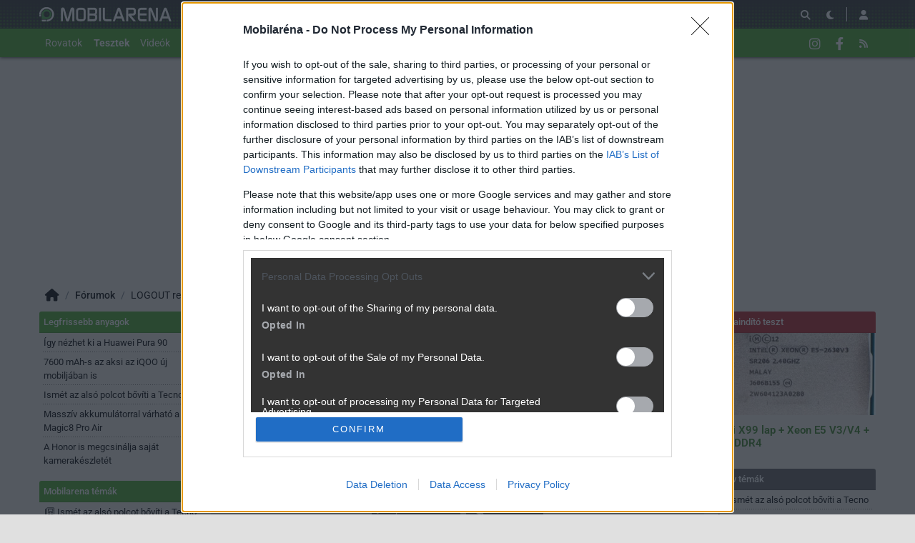

--- FILE ---
content_type: text/html; charset=utf-8
request_url: https://mobilarena.hu/tema/re_kinai_x99_lap_xeon_e5_v3_v4_ecc_ddr4/keres.php?rto_msgid=36
body_size: 16157
content:
<!DOCTYPE html>
<html lang="hu">
<head>
	<meta charset="UTF-8" />
	<meta name="robots" content="index follow" />
	<meta name="description" content="Keresés - [Re:] Kínai X99 lap + Xeon E5 V3/V4 + ECC DDR4 - Mobilarena Fórum" />
	<meta name="keywords" content="" />
	<title>Keresés:  - [Re:] Kínai X99 lap + Xeon E5 V3/V4 + ECC DDR4 - Mobilarena Hozzászólások</title>
	<link href="//cdn.rios.hu/css/bootstrap.jzej.css" rel="stylesheet"/>
	<link href="//cdn.rios.hu/css/fa-all.ibmb.css" rel="stylesheet"/>
	<link href="//cdn.rios.hu/css/jstree.otla.css" rel="stylesheet"/>
	<link href="//cdn.rios.hu/css/dropzone.uxid.css" rel="stylesheet"/>
	<link href="//cdn.rios.hu/css/libraries.rfwa.css" rel="stylesheet"/>
	<link href="//cdn.rios.hu/css/ma/base.hiec.css" rel="stylesheet" media="(prefers-color-scheme: light)"/>
	<link href="//cdn.rios.hu/css/ma/components.vxm8.css" rel="stylesheet" media="(prefers-color-scheme: light)"/>
	<link href="//cdn.rios.hu/css/ma/style.udjm.css" rel="stylesheet" media="(prefers-color-scheme: light)"/>
	<link href="//cdn.rios.hu/css/ma/dark_base.mwa5.css" rel="stylesheet" media="(prefers-color-scheme: dark)"/>
	<link href="//cdn.rios.hu/css/ma/dark_components.tmvs.css" rel="stylesheet" media="(prefers-color-scheme: dark)"/>
	<link href="//cdn.rios.hu/css/ma/dark_style.ulni.css" rel="stylesheet" media="(prefers-color-scheme: dark)"/>
	<script src="//cdn.rios.hu/tinymce6.8.6/tinymce.min.js" defer></script>
	<script src="//cdn.rios.hu/js/jquery.yyvc.js" defer></script>
	<script src="//cdn.rios.hu/js/jquery-ui.ootu.js" defer></script>
	<script src="//cdn.rios.hu/js/bootstrap.ggrj.js" defer></script>
	<script src="//cdn.rios.hu/js/dropzone.tlwy.js" defer></script>
	<script src="//cdn.rios.hu/js/jstree.bld6.js" defer></script>
	<script src="//cdn.rios.hu/js/chart.jfxc.js" defer></script>
	<script src="//cdn.rios.hu/js/libraries.zswd.js" defer></script>
	<script src="//cdn.rios.hu/js/script.xhhb.js" defer></script>
	<script src="//cdn.rios.hu/tinymce6.8.6/jquery.tinymce.min.js" defer></script><link href="//cdn.rios.hu/design/ma/logo-favicon.png" type="image/png" rel="shortcut icon" /><link rel="apple-touch-icon" sizes="200x200" href="//cdn.rios.hu/design/ma/logo-favicon.png"><meta name="viewport" content="width=device-width"><meta name="theme-color" content="#333333"><script type="text/javascript" async src="//cdn.rios.hu/consent.js?"></script><link rel="alternate" type="application/rss+xml" title="Mobilarena - Legfrissebb anyagaink" href="/hirfolyam/anyagok/rss.xml" />
	<link rel="canonical" href="https://logout.hu/tema/re_kinai_x99_lap_xeon_e5_v3_v4_ecc_ddr4/friss.html" />
</head>
<body class="ma">

<script>
	window.addEventListener('load', function() { loadGoogleTag('G-QQBSMS91XY') });
</script>
<script>
	window.addEventListener('load', function() { loadGemius('coHq_M7Io0E4nZhny2N1IrRJ.F6yODBtNEpNsoPgGXT.w7') });
</script><style> .iH3Uumhi0Ymq .clkGg31W3 {display:none}.iH3Uumhi0Ymq main>a {display:block;position:absolute;left:0;top:0;width:100%;height:1080px}.iH3Uumhi0Ymq #top,.iH3Uumhi0Ymq #middle {background:none!important}.n5MUg76ZE {display:block}.iX8CiRHGPkUl {display:block}.iX8CiRHGPkUl main {background-size:525.1282051282px}@media only screen and (min-width:360px){.iX8CiRHGPkUl main {background-size:590.7692307692px}}@media only screen and (min-width:576px){.iX8CiRHGPkUl main {background-size:945.2307692308px}}@media only screen and (min-width:768px){.iX8CiRHGPkUl main {background-size:1230.7692307692px}}@media only screen and (min-width:992px){.iX8CiRHGPkUl main {background-size:1591.7948717949px}}@media only screen and (min-width:1200px){.iX8CiRHGPkUl main {background-size:1920px}}.Khi6akgt9_ {width:100%;height:100%;position:absolute;top:0;left:0}.ZkcMjbZsje {margin-bottom:15px}.ZkcMjbZsje h4 {text-align:center;color:#999;font-size:.625rem;font-weight:400;line-height:15px;margin:0}#page-forum #top .ZkcMjbZsje,#page-forum>div>.ZkcMjbZsje,#page-index #top .ZkcMjbZsje,#page-index>div>.ZkcMjbZsje,#page-content #top .ZkcMjbZsje,#page-content>div>.ZkcMjbZsje,#page-split #top .ZkcMjbZsje,#page-split>div>.ZkcMjbZsje {margin:15px 0}.iH3Uumhi0Ymq #page-forum #top .ZkcMjbZsje,.iH3Uumhi0Ymq #page-forum>div>.ZkcMjbZsje,.iH3Uumhi0Ymq #page-index #top .ZkcMjbZsje,.iH3Uumhi0Ymq #page-index>div>.ZkcMjbZsje,.iH3Uumhi0Ymq #page-content #top .ZkcMjbZsje,.iH3Uumhi0Ymq #page-content>div>.ZkcMjbZsje,.iH3Uumhi0Ymq #page-split #top .ZkcMjbZsje,.iH3Uumhi0Ymq #page-split>div>.ZkcMjbZsje {margin:0}.AlSeMXcX-Ex h4 {display:none!important}.OrTKFKqxv3Wl {margin:0 -2rem .5rem}.WcL6QSQwcf-i {margin:0 auto;overflow:hidden}.defcnt .WcL6QSQwcf-i {margin:0 auto}.V7jcR2hAGwT2 {width:100%!important;height:100%!important;margin:0;border:0;padding:0;overflow:hidden}.xSlojvV1>a {display:block!important;width:auto!important;margin:0 0 0 1rem!important}.xSlojvV1>a>img {width:auto!important;height:auto!important;background:light-dark(#fff,#000)}.xSlojvV1>div {display:block!important;padding:0 1rem}.xSlojvV1>div h1 {text-align:left;margin:0}.xSlojvV1 .TTyPqGoS- {background-color:#568db5}.skX4wQ9sJu {border:0}.m1LPhkkdOzM {clear:both;border-color:light-dark(#f5f5f5,#222);background-color:light-dark(#f5f5f5,#222)}.m1LPhkkdOzM h4 {height:12px;font:normal 10px/15px Tahoma,Arial,sans-serif;color:light-dark(#c7c7c7,#666)}.m1LPhkkdOzM .WcL6QSQwcf-i {margin-bottom:15px;border:1px solid light-dark(#000,#fff);background-color:light-dark(#fff,#000)}.QDBSZY7tfso_,.QDBSZY7tfso_ h4,.QDBSZY7tfso_:after {background-image:url(//cdn.rios.hu/legacy/lo/design/boxxabren-box.gif)}.U7NjBr3dJ_-Z,.U7NjBr3dJ_-Z h4,.U7NjBr3dJ_-Z:after {background-image:url(//cdn.rios.hu/legacy/lo/design/boxxabrew-box.gif)}.SVqu709tnq {clear:both}.RjDDnu3z3FB {margin-left:-5px}.RjDDnu3z3FB h4,.PpJJe934qH h4 {text-align:center;background:0;padding:0;font:normal 10px/15px Tahoma,Arial,sans-serif;color:light-dark(#c7c7c7,#666)}.kLhqXdDSPzPM h4,.kPT3O2fyYDr h4,.W1vfACNRq0MD h4,.Z6OztxDFii h4,.NBa-yDCztJff h4 {margin-left:auto;margin-right:auto}.kLhqXdDSPzPM h4 {width:468px}.Z6OztxDFii h4 {width:300px}.kPT3O2fyYDr h4 {width:400px}.NBa-yDCztJff h4 {text-align:center}.xcpQCpj6wb .WcL6QSQwcf-i {border:0}.Nqi34P8aVX {border-color:#dfdfdf}.Nqi34P8aVX h4 {height:14px;line-height:14px;background-color:light-dark(#dfdfdf,#222);color:light-dark(#aaa,#444)}.Nqi34P8aVX,.Nqi34P8aVX h4,.Nqi34P8aVX:after {background-image:url(//cdn.rios.hu/legacy/lo/design/xabreoffer-box.gif)}.Nqi34P8aVX li {background:url(//cdn.rios.hu/legacy/lo/design/common-bulout-blue.gif) no-repeat 0 10px}.Nqi34P8aVX p {font:12px Arial,Tahoma,sans-serif}.eJtz0B79-Djj {margin:10px 0}.eJtz0B79-Djj h4 {display:none}.eJtz0B79-Djj .WcL6QSQwcf-i {margin:5px 8px;text-align:center}.eJtz0B79-Djj a {color:light-dark(#a72022,#f37274);font-weight:bold}.fQ5wejlVBI {margin-top:0;margin-bottom:8px;border:1px solid light-dark(#a72022,#f37274)}.oomIuRCmo {border:1px solid #39c;background:#fff}.oomIuRCmo a {color:#39c}.ah6bkBilXG6y {margin:16px 10px 0 10px}.ah6bkBilXG6y .WcL6QSQwcf-i {width:auto!important;height:auto!important;overflow:visible}.ah6bkBilXG6y .cuy19Whbh {overflow:hidden;display:inline}.ah6bkBilXG6y .spleft {overflow:hidden;display:inline}.ah6bkBilXG6y .spright {overflow:hidden;display:inline}.ah6bkBilXG6y .cuy19Whbh {width:970px;float:left;clear:both}.ah6bkBilXG6y .spleft {width:660px;float:left;clear:left}.ah6bkBilXG6y .spright {width:300px;float:right;clear:right}.VblzHghPd {padding:0;position:relative}.VblzHghPd:after {display:block;position:absolute;content:"";height:1px;width:100%;bottom:0;background-position-y:bottom;background-position-x:0;background-repeat:repeat-x;background-image:url(//cdn.rios.hu/legacy/lo/design/separator-pattern-2.png);opacity:.5}.VblzHghPd .WcL6QSQwcf-i {padding:.5rem;margin:0;border:0;background-color:light-dark(#f5f5f5,#222)}.VblzHghPd>div img {border:0;padding:0;margin:0}.VblzHghPd>div>img {float:left;max-width:120px;display:block;margin:0 10px 0 0}.VblzHghPd>div>div {overflow:hidden}.VblzHghPd h1 {font-family:"Inter",sans-serif;font-size:1.1875rem;line-height:1.2;font-weight:600;margin:0 0 .625rem 0}.VblzHghPd p {font-size:.9375rem;font-weight:400;margin:0 0 .5rem 0}.VblzHghPd span {float:left;display:block;line-height:1;margin-right:.5rem;background-color:#236085;color:#fff;font-size:.875rem;font-weight:400;border-radius:0;text-transform:uppercase;padding:.25rem .5rem}.content-list-detailed .VblzHghPd .WcL6QSQwcf-i {padding:1rem .5rem;margin:0}.content-list-detailed .VblzHghPd img {max-width:150px}.content-list-compact .VblzHghPd img {max-width:120px}#right .VblzHghPd h4 {display:none}#right .VblzHghPd img {max-width:80px;float:left;margin:0 .5rem 0 0}#center .VblzHghPd h4 {display:none!important}.defcnt .WcL6QSQwcf-i img {vertical-align:0;margin:0;border:0}.WcL6QSQwcf-i>img {margin:0}.X2muo5ens,.X2muo5ens h4,.X2muo5ens:after {background-image:url(//cdn.rios.hu/legacy/lo/design/boxxabres-box.gif)}.NJYWIPUTsVd {margin-bottom:15px}.NJYWIPUTsVd h4 {height:15px;overflow:hidden;margin:0 auto}.iLn_cnv2XfkU {position:relative}.qUtKKdWvcX h4,.I4jZgQTl h4 {display:none}.ah6bkBilXG6y {margin:0}.ah6bkBilXG6y p {margin:0}@media only screen and (max-width:575.98px),only screen and (max-width:767.98px),only screen and (min-width:768px) and (max-width:991.98px){.ah6bkBilXG6y .spleft,.ah6bkBilXG6y .spright {width:100%;margin-bottom:15px}.ah6bkBilXG6y .spright {margin:0;display:none}.ah6bkBilXG6y+main {clear:both}}@media only screen and (min-width:992px) and (max-width:1199.98px){.ah6bkBilXG6y+#center {position:relative;top:-181px;margin-bottom:-181px}.ah6bkBilXG6y .spleft {width:615px;height:65.6px;margin:0 0 15px 0}.ah6bkBilXG6y .spright {width:325px;height:250px;margin:0 0 15px 0}}@media only screen and (min-width:1200px){.ah6bkBilXG6y+#center {position:relative;top:-220px;margin-bottom:-220px}.ah6bkBilXG6y .spleft {width:750px;height:80px;margin:0 0 15px 0}.ah6bkBilXG6y .spright {width:390px;height:300px;margin:0 0 15px 0}}@media only screen and (min-width:992px) and (max-width:1199.98px),only screen and (min-width:1200px){#page-content .spleft {margin:0 0 15px -10px}}.QNJSSet7_Y {min-height:360px}@media only screen and (max-width:575.98px),only screen and (max-width:767.98px),only screen and (min-width:768px) and (max-width:991.98px){.QNJSSet7_Y {min-height:280px}}.df7z0jkIYKt {min-height:600px}@media only screen and (max-width:575.98px),only screen and (max-width:767.98px),only screen and (min-width:768px) and (max-width:991.98px){.df7z0jkIYKt {min-height:250px}}.tWK1colE0rp {height:615px;position:relative}.tWK1colE0rp>div {position:absolute;width:100%}.tWK1colE0rp>div:last-child {background:light-dark(#d9d9d9,#181818)}.pvxwCoEe {height:375px;position:relative}.pvxwCoEe>div {position:absolute;width:100%}.pvxwCoEe>div:last-child {background:light-dark(#fff,#181818)}.rkxhbbadQE3e {position:relative;overflow:hidden;margin:0 0 15px 0}.rkxhbbadQE3e>div {transform-origin:top center;position:absolute;left:-10000px;right:-10000px;margin:0 auto}@media only screen and (min-width:320px){.rkxhbbadQE3e {height:44.3279022403px}.rkxhbbadQE3e>div {transform:scale(0.3258655804)}}@media only screen and (min-width:360px){.rkxhbbadQE3e {height:47.9938900204px}.rkxhbbadQE3e>div {transform:scale(0.366598778)}}@media only screen and (min-width:375px){.rkxhbbadQE3e {height:49.3686354379px}.rkxhbbadQE3e>div {transform:scale(0.3818737271)}}@media only screen and (min-width:384px){.rkxhbbadQE3e {height:50.1934826884px}.rkxhbbadQE3e>div {transform:scale(0.3910386965)}}@media only screen and (min-width:400px){.rkxhbbadQE3e {height:51.6598778004px}.rkxhbbadQE3e>div {transform:scale(0.4073319756)}}@media only screen and (min-width:414px){.rkxhbbadQE3e {height:52.9429735234px}.rkxhbbadQE3e>div {transform:scale(0.4215885947)}}@media only screen and (min-width:480px){.rkxhbbadQE3e {height:58.9918533605px}.rkxhbbadQE3e>div {transform:scale(0.4887983707)}}@media only screen and (min-width:540px){.rkxhbbadQE3e {height:64.4908350305px}.rkxhbbadQE3e>div {transform:scale(0.549898167)}}@media only screen and (min-width:600px){.rkxhbbadQE3e {height:69.9898167006px}.rkxhbbadQE3e>div {transform:scale(0.6109979633)}}@media only screen and (min-width:640px){.rkxhbbadQE3e {height:73.6558044807px}.rkxhbbadQE3e>div {transform:scale(0.6517311609)}}@media only screen and (min-width:667px){.rkxhbbadQE3e {height:76.1303462322px}.rkxhbbadQE3e>div {transform:scale(0.6792260692)}}@media only screen and (min-width:740px){.rkxhbbadQE3e {height:82.8207739308px}.rkxhbbadQE3e>div {transform:scale(0.7535641548)}}@media only screen and (min-width:768px){.rkxhbbadQE3e {height:83.7372708758px}.rkxhbbadQE3e>div {transform:scale(0.7637474542)}}@media only screen and (min-width:992px){.rkxhbbadQE3e {height:103.900203666px}.rkxhbbadQE3e>div {transform:scale(0.9877800407)}}@media only screen and (min-width:1200px){.rkxhbbadQE3e {height:119.900203666px}.rkxhbbadQE3e>div {transform:scale(0.9877800407)}}.iH3Uumhi0Ymq .rkxhbbadQE3e {position:relative;overflow:hidden;margin:0}.iH3Uumhi0Ymq .rkxhbbadQE3e>div {transform-origin:top center;position:absolute;left:-10000px;right:-10000px;margin:0 auto}@media only screen and (min-width:320px){.iH3Uumhi0Ymq .rkxhbbadQE3e {height:29.3279022403px}.iH3Uumhi0Ymq .rkxhbbadQE3e>div {transform:scale(0.3258655804)}}@media only screen and (min-width:360px){.iH3Uumhi0Ymq .rkxhbbadQE3e {height:32.9938900204px}.iH3Uumhi0Ymq .rkxhbbadQE3e>div {transform:scale(0.366598778)}}@media only screen and (min-width:375px){.iH3Uumhi0Ymq .rkxhbbadQE3e {height:34.3686354379px}.iH3Uumhi0Ymq .rkxhbbadQE3e>div {transform:scale(0.3818737271)}}@media only screen and (min-width:384px){.iH3Uumhi0Ymq .rkxhbbadQE3e {height:35.1934826884px}.iH3Uumhi0Ymq .rkxhbbadQE3e>div {transform:scale(0.3910386965)}}@media only screen and (min-width:400px){.iH3Uumhi0Ymq .rkxhbbadQE3e {height:36.6598778004px}.iH3Uumhi0Ymq .rkxhbbadQE3e>div {transform:scale(0.4073319756)}}@media only screen and (min-width:414px){.iH3Uumhi0Ymq .rkxhbbadQE3e {height:37.9429735234px}.iH3Uumhi0Ymq .rkxhbbadQE3e>div {transform:scale(0.4215885947)}}@media only screen and (min-width:480px){.iH3Uumhi0Ymq .rkxhbbadQE3e {height:43.9918533605px}.iH3Uumhi0Ymq .rkxhbbadQE3e>div {transform:scale(0.4887983707)}}@media only screen and (min-width:540px){.iH3Uumhi0Ymq .rkxhbbadQE3e {height:49.4908350305px}.iH3Uumhi0Ymq .rkxhbbadQE3e>div {transform:scale(0.549898167)}}@media only screen and (min-width:600px){.iH3Uumhi0Ymq .rkxhbbadQE3e {height:54.9898167006px}.iH3Uumhi0Ymq .rkxhbbadQE3e>div {transform:scale(0.6109979633)}}@media only screen and (min-width:640px){.iH3Uumhi0Ymq .rkxhbbadQE3e {height:58.6558044807px}.iH3Uumhi0Ymq .rkxhbbadQE3e>div {transform:scale(0.6517311609)}}@media only screen and (min-width:667px){.iH3Uumhi0Ymq .rkxhbbadQE3e {height:61.1303462322px}.iH3Uumhi0Ymq .rkxhbbadQE3e>div {transform:scale(0.6792260692)}}@media only screen and (min-width:740px){.iH3Uumhi0Ymq .rkxhbbadQE3e {height:67.8207739308px}.iH3Uumhi0Ymq .rkxhbbadQE3e>div {transform:scale(0.7535641548)}}@media only screen and (min-width:768px){.iH3Uumhi0Ymq .rkxhbbadQE3e {height:68.7372708758px}.iH3Uumhi0Ymq .rkxhbbadQE3e>div {transform:scale(0.7637474542)}}@media only screen and (min-width:992px){.iH3Uumhi0Ymq .rkxhbbadQE3e {height:88.900203666px}.iH3Uumhi0Ymq .rkxhbbadQE3e>div {transform:scale(0.9877800407)}}@media only screen and (min-width:1200px){.iH3Uumhi0Ymq .rkxhbbadQE3e {height:88.900203666px}.iH3Uumhi0Ymq .rkxhbbadQE3e>div {transform:scale(0.9877800407)}}@media only screen and (min-width:1200px){#page-full-login .rkxhbbadQE3e {background-color:transparent}}.aGFREJONi6HB {position:relative;overflow:hidden;margin:0 0 15px 0}.aGFREJONi6HB>div {transform-origin:top center;position:absolute;left:-10000px;right:-10000px;margin:0 auto}@media only screen and (min-width:320px){.aGFREJONi6HB {height:97.4742268041px}.aGFREJONi6HB>div {transform:scale(0.3298969072)}}@media only screen and (min-width:360px){.aGFREJONi6HB {height:107.7835051546px}.aGFREJONi6HB>div {transform:scale(0.3711340206)}}@media only screen and (min-width:375px){.aGFREJONi6HB {height:111.6494845361px}.aGFREJONi6HB>div {transform:scale(0.3865979381)}}@media only screen and (min-width:384px){.aGFREJONi6HB {height:113.9690721649px}.aGFREJONi6HB>div {transform:scale(0.3958762887)}}@media only screen and (min-width:400px){.aGFREJONi6HB {height:118.0927835052px}.aGFREJONi6HB>div {transform:scale(0.412371134)}}@media only screen and (min-width:414px){.aGFREJONi6HB {height:121.7010309278px}.aGFREJONi6HB>div {transform:scale(0.4268041237)}}@media only screen and (min-width:480px){.aGFREJONi6HB {height:138.7113402062px}.aGFREJONi6HB>div {transform:scale(0.4948453608)}}@media only screen and (min-width:540px){.aGFREJONi6HB {height:154.175257732px}.aGFREJONi6HB>div {transform:scale(0.5567010309)}}@media only screen and (min-width:600px){.aGFREJONi6HB {height:169.6391752577px}.aGFREJONi6HB>div {transform:scale(0.618556701)}}@media only screen and (min-width:640px){.aGFREJONi6HB {height:179.9484536082px}.aGFREJONi6HB>div {transform:scale(0.6597938144)}}@media only screen and (min-width:667px){.aGFREJONi6HB {height:186.9072164948px}.aGFREJONi6HB>div {transform:scale(0.687628866)}}@media only screen and (min-width:740px){.aGFREJONi6HB {height:205.7216494845px}.aGFREJONi6HB>div {transform:scale(0.7628865979)}}@media only screen and (min-width:768px){.aGFREJONi6HB {height:208.2989690722px}.aGFREJONi6HB>div {transform:scale(0.7731958763)}}@media only screen and (min-width:992px){.aGFREJONi6HB {height:265px}.aGFREJONi6HB>div {transform:scale(1)}}@media only screen and (min-width:1200px){.aGFREJONi6HB {height:281px}.aGFREJONi6HB>div {transform:scale(1)}}.iH3Uumhi0Ymq .aGFREJONi6HB {position:relative;overflow:hidden;margin:0}.iH3Uumhi0Ymq .aGFREJONi6HB>div {transform-origin:top center;position:absolute;left:-10000px;right:-10000px;margin:0 auto}@media only screen and (min-width:320px){.iH3Uumhi0Ymq .aGFREJONi6HB {height:82.4742268041px}.iH3Uumhi0Ymq .aGFREJONi6HB>div {transform:scale(0.3298969072)}}@media only screen and (min-width:360px){.iH3Uumhi0Ymq .aGFREJONi6HB {height:92.7835051546px}.iH3Uumhi0Ymq .aGFREJONi6HB>div {transform:scale(0.3711340206)}}@media only screen and (min-width:375px){.iH3Uumhi0Ymq .aGFREJONi6HB {height:96.6494845361px}.iH3Uumhi0Ymq .aGFREJONi6HB>div {transform:scale(0.3865979381)}}@media only screen and (min-width:384px){.iH3Uumhi0Ymq .aGFREJONi6HB {height:98.9690721649px}.iH3Uumhi0Ymq .aGFREJONi6HB>div {transform:scale(0.3958762887)}}@media only screen and (min-width:400px){.iH3Uumhi0Ymq .aGFREJONi6HB {height:103.0927835052px}.iH3Uumhi0Ymq .aGFREJONi6HB>div {transform:scale(0.412371134)}}@media only screen and (min-width:414px){.iH3Uumhi0Ymq .aGFREJONi6HB {height:106.7010309278px}.iH3Uumhi0Ymq .aGFREJONi6HB>div {transform:scale(0.4268041237)}}@media only screen and (min-width:480px){.iH3Uumhi0Ymq .aGFREJONi6HB {height:123.7113402062px}.iH3Uumhi0Ymq .aGFREJONi6HB>div {transform:scale(0.4948453608)}}@media only screen and (min-width:540px){.iH3Uumhi0Ymq .aGFREJONi6HB {height:139.175257732px}.iH3Uumhi0Ymq .aGFREJONi6HB>div {transform:scale(0.5567010309)}}@media only screen and (min-width:600px){.iH3Uumhi0Ymq .aGFREJONi6HB {height:154.6391752577px}.iH3Uumhi0Ymq .aGFREJONi6HB>div {transform:scale(0.618556701)}}@media only screen and (min-width:640px){.iH3Uumhi0Ymq .aGFREJONi6HB {height:164.9484536082px}.iH3Uumhi0Ymq .aGFREJONi6HB>div {transform:scale(0.6597938144)}}@media only screen and (min-width:667px){.iH3Uumhi0Ymq .aGFREJONi6HB {height:171.9072164948px}.iH3Uumhi0Ymq .aGFREJONi6HB>div {transform:scale(0.687628866)}}@media only screen and (min-width:740px){.iH3Uumhi0Ymq .aGFREJONi6HB {height:190.7216494845px}.iH3Uumhi0Ymq .aGFREJONi6HB>div {transform:scale(0.7628865979)}}@media only screen and (min-width:768px){.iH3Uumhi0Ymq .aGFREJONi6HB {height:193.2989690722px}.iH3Uumhi0Ymq .aGFREJONi6HB>div {transform:scale(0.7731958763)}}@media only screen and (min-width:992px){.iH3Uumhi0Ymq .aGFREJONi6HB {height:250px}.iH3Uumhi0Ymq .aGFREJONi6HB>div {transform:scale(1)}}@media only screen and (min-width:1200px){.iH3Uumhi0Ymq .aGFREJONi6HB {height:250px}.iH3Uumhi0Ymq .aGFREJONi6HB>div {transform:scale(1)}}@media only screen and (min-width:1200px){#page-full-login .aGFREJONi6HB {background-color:transparent}}.m4igJ5zECVBb {position:relative;overflow:hidden;margin:0 0 15px 0}.m4igJ5zECVBb>div {transform-origin:top center;position:absolute;left:-10000px;right:-10000px;margin:0 auto}@media only screen and (min-width:320px){.m4igJ5zECVBb {height:60.387755102px}.m4igJ5zECVBb>div {transform:scale(0.3265306122)}}@media only screen and (min-width:360px){.m4igJ5zECVBb {height:66.0612244898px}.m4igJ5zECVBb>div {transform:scale(0.3673469388)}}@media only screen and (min-width:375px){.m4igJ5zECVBb {height:68.1887755102px}.m4igJ5zECVBb>div {transform:scale(0.3826530612)}}@media only screen and (min-width:384px){.m4igJ5zECVBb {height:69.4653061224px}.m4igJ5zECVBb>div {transform:scale(0.3918367347)}}@media only screen and (min-width:400px){.m4igJ5zECVBb {height:71.7346938776px}.m4igJ5zECVBb>div {transform:scale(0.4081632653)}}@media only screen and (min-width:414px){.m4igJ5zECVBb {height:73.7204081633px}.m4igJ5zECVBb>div {transform:scale(0.4224489796)}}@media only screen and (min-width:480px){.m4igJ5zECVBb {height:83.0816326531px}.m4igJ5zECVBb>div {transform:scale(0.4897959184)}}@media only screen and (min-width:540px){.m4igJ5zECVBb {height:91.5918367347px}.m4igJ5zECVBb>div {transform:scale(0.5510204082)}}@media only screen and (min-width:600px){.m4igJ5zECVBb {height:100.1020408163px}.m4igJ5zECVBb>div {transform:scale(0.612244898)}}@media only screen and (min-width:640px){.m4igJ5zECVBb {height:105.7755102041px}.m4igJ5zECVBb>div {transform:scale(0.6530612245)}}@media only screen and (min-width:667px){.m4igJ5zECVBb {height:109.6051020408px}.m4igJ5zECVBb>div {transform:scale(0.6806122449)}}@media only screen and (min-width:740px){.m4igJ5zECVBb {height:119.9591836735px}.m4igJ5zECVBb>div {transform:scale(0.7551020408)}}@media only screen and (min-width:768px){.m4igJ5zECVBb {height:121.3775510204px}.m4igJ5zECVBb>div {transform:scale(0.7653061224)}}@media only screen and (min-width:992px){.m4igJ5zECVBb {height:152.5816326531px}.m4igJ5zECVBb>div {transform:scale(0.9897959184)}}@media only screen and (min-width:1200px){.m4igJ5zECVBb {height:168.5816326531px}.m4igJ5zECVBb>div {transform:scale(0.9897959184)}}.iH3Uumhi0Ymq .m4igJ5zECVBb {position:relative;overflow:hidden;margin:0}.iH3Uumhi0Ymq .m4igJ5zECVBb>div {transform-origin:top center;position:absolute;left:-10000px;right:-10000px;margin:0 auto}@media only screen and (min-width:320px){.iH3Uumhi0Ymq .m4igJ5zECVBb {height:45.387755102px}.iH3Uumhi0Ymq .m4igJ5zECVBb>div {transform:scale(0.3265306122)}}@media only screen and (min-width:360px){.iH3Uumhi0Ymq .m4igJ5zECVBb {height:51.0612244898px}.iH3Uumhi0Ymq .m4igJ5zECVBb>div {transform:scale(0.3673469388)}}@media only screen and (min-width:375px){.iH3Uumhi0Ymq .m4igJ5zECVBb {height:53.1887755102px}.iH3Uumhi0Ymq .m4igJ5zECVBb>div {transform:scale(0.3826530612)}}@media only screen and (min-width:384px){.iH3Uumhi0Ymq .m4igJ5zECVBb {height:54.4653061224px}.iH3Uumhi0Ymq .m4igJ5zECVBb>div {transform:scale(0.3918367347)}}@media only screen and (min-width:400px){.iH3Uumhi0Ymq .m4igJ5zECVBb {height:56.7346938776px}.iH3Uumhi0Ymq .m4igJ5zECVBb>div {transform:scale(0.4081632653)}}@media only screen and (min-width:414px){.iH3Uumhi0Ymq .m4igJ5zECVBb {height:58.7204081633px}.iH3Uumhi0Ymq .m4igJ5zECVBb>div {transform:scale(0.4224489796)}}@media only screen and (min-width:480px){.iH3Uumhi0Ymq .m4igJ5zECVBb {height:68.0816326531px}.iH3Uumhi0Ymq .m4igJ5zECVBb>div {transform:scale(0.4897959184)}}@media only screen and (min-width:540px){.iH3Uumhi0Ymq .m4igJ5zECVBb {height:76.5918367347px}.iH3Uumhi0Ymq .m4igJ5zECVBb>div {transform:scale(0.5510204082)}}@media only screen and (min-width:600px){.iH3Uumhi0Ymq .m4igJ5zECVBb {height:85.1020408163px}.iH3Uumhi0Ymq .m4igJ5zECVBb>div {transform:scale(0.612244898)}}@media only screen and (min-width:640px){.iH3Uumhi0Ymq .m4igJ5zECVBb {height:90.7755102041px}.iH3Uumhi0Ymq .m4igJ5zECVBb>div {transform:scale(0.6530612245)}}@media only screen and (min-width:667px){.iH3Uumhi0Ymq .m4igJ5zECVBb {height:94.6051020408px}.iH3Uumhi0Ymq .m4igJ5zECVBb>div {transform:scale(0.6806122449)}}@media only screen and (min-width:740px){.iH3Uumhi0Ymq .m4igJ5zECVBb {height:104.9591836735px}.iH3Uumhi0Ymq .m4igJ5zECVBb>div {transform:scale(0.7551020408)}}@media only screen and (min-width:768px){.iH3Uumhi0Ymq .m4igJ5zECVBb {height:106.3775510204px}.iH3Uumhi0Ymq .m4igJ5zECVBb>div {transform:scale(0.7653061224)}}@media only screen and (min-width:992px){.iH3Uumhi0Ymq .m4igJ5zECVBb {height:137.5816326531px}.iH3Uumhi0Ymq .m4igJ5zECVBb>div {transform:scale(0.9897959184)}}@media only screen and (min-width:1200px){.iH3Uumhi0Ymq .m4igJ5zECVBb {height:137.5816326531px}.iH3Uumhi0Ymq .m4igJ5zECVBb>div {transform:scale(0.9897959184)}}@media only screen and (min-width:1200px){#page-full-login .m4igJ5zECVBb {background-color:transparent}}.HVN1ia_K6Fza {position:relative;overflow:hidden;margin:0 .5rem 1rem;height:375px}.HVN1ia_K6Fza>div {transform-origin:top center;position:absolute;left:-10000px;right:-10000px;margin:0 auto}@media only screen and (max-width:767.98px){.HVN1ia_K6Fza {height:268.125px}.HVN1ia_K6Fza>div {transform:scale(0.703125)}}@media only screen and (max-width:575.98px){.HVN1ia_K6Fza {height:178.125px}.HVN1ia_K6Fza>div {transform:scale(0.453125)}}@media only screen and (min-width:992px) and (max-width:1199.98px){.HVN1ia_K6Fza {height:355.3125px}.HVN1ia_K6Fza>div {transform:scale(0.9453125)}}.eBCSuoMaz {position:relative;overflow:hidden;margin:0 .5rem 1rem;height:339px}.eBCSuoMaz>div {transform-origin:top center;position:absolute;left:-10000px;right:-10000px;margin:0 auto}@media only screen and (max-width:767.98px){.eBCSuoMaz {height:268.125px}.eBCSuoMaz>div {transform:scale(0.78125)}}@media only screen and (max-width:575.98px){.eBCSuoMaz {height:178.125px}.eBCSuoMaz>div {transform:scale(0.5034722222)}}.NcBn4KXj {position:relative;overflow:hidden;margin:0 .5rem 1rem;height:295px}.NcBn4KXj>div {transform-origin:top center;position:absolute;left:-10000px;right:-10000px;margin:0 auto}@media only screen and (max-width:767.98px){.NcBn4KXj {height:185.2702702703px}.NcBn4KXj>div {transform:scale(0.6081081081)}}@media only screen and (max-width:575.98px){.NcBn4KXj {height:124.7297297297px}.NcBn4KXj>div {transform:scale(0.3918918919)}}@media only screen and (min-width:768px) and (max-width:991.98px){.NcBn4KXj {height:287.4324324324px}.NcBn4KXj>div {transform:scale(0.972972973)}}@media only screen and (min-width:992px) and (max-width:1199.98px){.NcBn4KXj {height:243.9189189189px}.NcBn4KXj>div {transform:scale(0.8175675676)}}@media only screen and (min-width:1200px){.NcBn4KXj {height:295px}.NcBn4KXj>div {transform:scale(1)}}.VdpC-5-lRe2 {position:relative;overflow:hidden;margin:0 .5rem 1rem;height:329px}.VdpC-5-lRe2>div {transform-origin:top center;position:absolute;left:-10000px;right:-10000px;margin:0 auto}@media only screen and (max-width:767.98px){.VdpC-5-lRe2 {height:250.5px}.VdpC-5-lRe2>div {transform:scale(0.75)}}@media only screen and (max-width:575.98px){.VdpC-5-lRe2 {height:166.7666666667px}.VdpC-5-lRe2>div {transform:scale(0.4833333333)}}.xe_3o0ET {position:relative;overflow:hidden;margin:0!important;height:105px}.xe_3o0ET>div {transform-origin:top center;position:absolute;left:-10000px;right:-10000px;margin:0 auto}@media only screen and (max-width:767.98px){.xe_3o0ET {height:44.6153846154px}.xe_3o0ET>div {transform:scale(0.4957264957)}}@media only screen and (max-width:575.98px){.xe_3o0ET {height:27.6923076923px}.xe_3o0ET>div {transform:scale(0.3076923077)}}@media only screen and (min-width:768px) and (max-width:991.98px){.xe_3o0ET {height:57.6923076923px}.xe_3o0ET>div {transform:scale(0.641025641)}}@media only screen and (min-width:992px) and (max-width:1199.98px){.xe_3o0ET {height:74.6153846154px}.xe_3o0ET>div {transform:scale(0.8290598291)}}@media only screen and (min-width:1200px){.xe_3o0ET {height:90px}.xe_3o0ET>div {transform:scale(1)}}.AUub-Fb2M {position:relative;overflow:hidden;margin:0!important;height:135px}.AUub-Fb2M>div {transform-origin:top center;position:absolute;left:-10000px;right:-10000px;margin:0 auto}@media only screen and (max-width:767.98px){.AUub-Fb2M {height:59.4871794872px}.AUub-Fb2M>div {transform:scale(0.4957264957)}}@media only screen and (max-width:575.98px){.AUub-Fb2M {height:36.9230769231px}.AUub-Fb2M>div {transform:scale(0.3076923077)}}@media only screen and (min-width:768px) and (max-width:991.98px){.AUub-Fb2M {height:76.9230769231px}.AUub-Fb2M>div {transform:scale(0.641025641)}}@media only screen and (min-width:992px) and (max-width:1199.98px){.AUub-Fb2M {height:99.4871794872px}.AUub-Fb2M>div {transform:scale(0.8290598291)}}@media only screen and (min-width:1200px){.AUub-Fb2M {height:120px}.AUub-Fb2M>div {transform:scale(1)}}.AWD3Z1ID {position:relative;overflow:hidden;margin:0!important;height:150px}.AWD3Z1ID>div {transform-origin:top center;position:absolute;left:-10000px;right:-10000px;margin:0 auto}@media only screen and (max-width:767.98px){.AWD3Z1ID {height:66.9230769231px}.AWD3Z1ID>div {transform:scale(0.4957264957)}}@media only screen and (max-width:575.98px){.AWD3Z1ID {height:41.5384615385px}.AWD3Z1ID>div {transform:scale(0.3076923077)}}@media only screen and (min-width:768px) and (max-width:991.98px){.AWD3Z1ID {height:86.5384615385px}.AWD3Z1ID>div {transform:scale(0.641025641)}}@media only screen and (min-width:992px) and (max-width:1199.98px){.AWD3Z1ID {height:111.9230769231px}.AWD3Z1ID>div {transform:scale(0.8290598291)}}@media only screen and (min-width:1200px){.AWD3Z1ID {height:135px}.AWD3Z1ID>div {transform:scale(1)}}.aKJsnbdZ {position:relative;overflow:hidden;margin:0!important;height:315px}.aKJsnbdZ>div {transform-origin:top center;position:absolute;left:-10000px;right:-10000px;margin:0 auto}@media only screen and (max-width:767.98px){.aKJsnbdZ {height:148.7179487179px}.aKJsnbdZ>div {transform:scale(0.4957264957)}}@media only screen and (max-width:575.98px){.aKJsnbdZ {height:92.3076923077px}.aKJsnbdZ>div {transform:scale(0.3076923077)}}@media only screen and (min-width:768px) and (max-width:991.98px){.aKJsnbdZ {height:192.3076923077px}.aKJsnbdZ>div {transform:scale(0.641025641)}}@media only screen and (min-width:992px) and (max-width:1199.98px){.aKJsnbdZ {height:248.7179487179px}.aKJsnbdZ>div {transform:scale(0.8290598291)}}@media only screen and (min-width:1200px){.aKJsnbdZ {height:300px}.aKJsnbdZ>div {transform:scale(1)}}.QU0uREFA {position:relative;overflow:hidden;margin:0!important;height:265px}.QU0uREFA>div {transform-origin:top center;position:absolute;left:-10000px;right:-10000px;margin:0 auto}@media only screen and (max-width:767.98px){.QU0uREFA {height:123.9316239316px}.QU0uREFA>div {transform:scale(0.4957264957)}}@media only screen and (max-width:575.98px){.QU0uREFA {height:76.9230769231px}.QU0uREFA>div {transform:scale(0.3076923077)}}@media only screen and (min-width:768px) and (max-width:991.98px){.QU0uREFA {height:160.2564102564px}.QU0uREFA>div {transform:scale(0.641025641)}}@media only screen and (min-width:992px) and (max-width:1199.98px){.QU0uREFA {height:207.264957265px}.QU0uREFA>div {transform:scale(0.8290598291)}}@media only screen and (min-width:1200px){.QU0uREFA {height:250px}.QU0uREFA>div {transform:scale(1)}}.zlRha3wVRaMK {position:relative;overflow:hidden;margin:0!important;height:345px}.zlRha3wVRaMK>div {transform-origin:top center;position:absolute;left:-10000px;right:-10000px;margin:0 auto}@media only screen and (max-width:767.98px){.zlRha3wVRaMK {height:163.5897435897px}.zlRha3wVRaMK>div {transform:scale(0.4957264957)}}@media only screen and (max-width:575.98px){.zlRha3wVRaMK {height:101.5384615385px}.zlRha3wVRaMK>div {transform:scale(0.3076923077)}}@media only screen and (min-width:768px) and (max-width:991.98px){.zlRha3wVRaMK {height:211.5384615385px}.zlRha3wVRaMK>div {transform:scale(0.641025641)}}@media only screen and (min-width:992px) and (max-width:1199.98px){.zlRha3wVRaMK {height:273.5897435897px}.zlRha3wVRaMK>div {transform:scale(0.8290598291)}}@media only screen and (min-width:1200px){.zlRha3wVRaMK {height:330px}.zlRha3wVRaMK>div {transform:scale(1)}}@media only screen and (max-width:575.98px),only screen and (max-width:767.98px){.TYzifR8y {margin:.5rem 0}} </style>
<header id="header">
<nav id="header-sticky" class="navbar navbar-expand-lg">
	
	<div class="container">
		<a class="navbar-brand mr-0 mr-sm-3" href="/" title="Mobilarena">
			<img class="d-block brand-normal" style="height: 1.25rem;" alt="Mobilarena" src="//cdn.rios.hu/design/ma/logo.png">
		</a>
		<div class="ml-auto"></div>
		<div class="collapse navbar-collapse header-collapse" data-parent="#header">
			<ul class="navbar-nav network" id="header-network">
					<li class="nav-item ph">
						<a class="nav-link" href="https://prohardver.hu">PROHARDVER!</a>
					</li>
					<li class="nav-item lo">
						<a class="nav-link" href="https://logout.hu">LOGOUT</a>
					</li>
					<li class="nav-item ha">
						<a class="nav-link" href="https://hardverapro.hu">HardverApró</a>
					</li>
				<li class="nav-item d-none d-xl-flex">
					<a class="btn btn-primary btn-xs" href="/fiok/premium.php">
							<span class="fas fa-star fa-fw user-premium-icon"></span>
							Prémium előfizetés
						</a>
				</li>
			</ul>
		</div>
			<ul class="navbar-nav navbar-buttons ml-auto d-flex">
				<li>
					<button title="Keresés" class="btn" id="search-jump">
						<span class="fas fa-search"></span>
					</button>
				</li>
				<li>
					<a class="btn theme-button" href="javascript:;" data-text-light="&lt;span class=&quot;fas fa-sun-bright&quot;&gt;&lt;/span&gt;" data-tooltip-light="Váltás világos témára" data-text-dark="&lt;span class=&quot;fas fa-moon&quot;&gt;&lt;/span&gt;" data-tooltip-dark="Váltás sötét témára"><span class="fas fa-moon"></span></a>
				</li>
				<li class="navbar-buttons-divider"></li>
			    <li>
                    <button title="Belépés" type="button" class="btn" data-modal-open="/muvelet/hozzaferes/belepes.php?url=%2Ftema%2Fre_kinai_x99_lap_xeon_e5_v3_v4_ecc_ddr4%2Fkeres.php%3Frto_msgid%3D36">
                        <span class="fas fa-user"></span>
                    </button>
	            </li>
				<li class="d-lg-none">
					<button type="button" class="btn mr-1" data-toggle="collapse" data-target=".header-collapse" aria-expanded="false">
						<span class="fas fa-bars fa-2x"></span>
					</button>
				</li>
			</ul>
	</div>
</nav>
<nav id="header-menu" class="navbar navbar-expand-lg">
	<div class="container">
		<div class="collapse navbar-collapse header-collapse" data-parent="#header">
		<div class="nav-top-collapse-padding"></div>
		<ul class="navbar-nav mr-auto">
			<li class="dropdown dropdown-lg-hover">
				<a href="javascript:;" class="nav-link dropdown-toggle">Rovatok</a>
				<div class="dropdown-menu">
					<a class="dropdown-item" href="https://mobilarena.hu/fooldal/rovat/okostelefon/index.html">Okostelefon</a>
					<a class="dropdown-item" href="https://mobilarena.hu/fooldal/rovat/tablet_mobil/index.html">Tablet</a>
					<a class="dropdown-item" href="https://mobilarena.hu/fooldal/rovat/okosora/index.html">Okosóra</a>
					<a class="dropdown-item" href="https://mobilarena.hu/fooldal/rovat/mobil/index.html">Mobiltelefon</a>
					<a class="dropdown-item" href="https://mobilarena.hu/fooldal/rovat/tartozekok/index.html">Tartozékok</a>
					<a class="dropdown-item" href="https://mobilarena.hu/fooldal/rovat/auto-mobil/index.html">Autó+mobil</a>
					<a class="dropdown-item" href="https://mobilarena.hu/fooldal/rovat/uzlet/index.html">Üzleti negyed</a>
					<a class="dropdown-item" href="https://mobilarena.hu/fooldal/rovat/alkalmazasok/index.html">Alkalmazások</a>
					<a class="dropdown-item" href="https://mobilarena.hu/fooldal/rovat/szolgaltatasok/index.html">Szolgáltatások</a>
					<a class="dropdown-item" href="https://mobilarena.hu/fooldal/rovat/tudastar/index.html">Tudástár</a>
					<a class="dropdown-item" href="https://mobilarena.hu/fooldal/rovat/egyeb/index.html">Egyéb</a>
				</div>
			</li>
			<li class="dropdown-special">
				<ul class="list-unstyled">
					<li class="te">
						<a class="nav-link" href="/tesztek/index.html"><b>Tesztek</b></a>
					</li>
					<li class="te">
						<a class="nav-link" href="/hirek/index.html"><b>Hírek</b></a>
					</li>
					<li class="bl">
						<a class="nav-link" href="/blogok/index.html"><b>Blogok</b></a>
					</li>
				</ul>
			</li>
			<li class="tu">
				<a class="nav-link" href="/videok/index.html">Videók</a>
			</li>
			<li>
				<a class="nav-link" href="https://fototrend.hu">Fotók</a>
			</li>
			<li class="fo active">
				<a class="nav-link" href="/forum/index.html"><span class="fas fa-comments"></span> Fórum</a>
			</li>
		</ul>
				<ul class="navbar-nav navbar-buttons d-none d-lg-flex" id="header-social">
					<li>
						<a class="btn" href="https://instagram.com/mobilarenahu/" target="_blank">
							<span class="fab fa-instagram"></span>
						</a>
					</li>
					<li>
						<a class="btn" href="https://www.facebook.com/MOBILARENA" target="_blank">
							<span class="fab fa-facebook-f"></span>
						</a>
					</li>
					<li>
						<a class="btn" href="/allando/rss.html">
							<span class="fas fa-rss"></span>
						</a>
					</li>
			</ul>
	</div>
</div>
</nav>

</header>
<div id="header-padding"></div>
<main id="page-forum">
	<div id="top" class="slotHeader"><div class="container p-0 bg-transparent overflow-hidden">
			<div class="ZkcMjbZsje NJYWIPUTsVd ZkcMjbZsje970 aGFREJONi6HB">
    			<h4>H﻿irde﻿té﻿s﻿</h4>
    			<div class="WcL6QSQwcf-i" style="width: calc(38800px / 40); height: calc(10000px / 40);">
				 <iframe class="V7jcR2hAGwT2" src="//cdn.rios.hu/dl/cnt/2025-12/7574/index.html" marginwidth="0" marginheight="0" frameborder="0" scrolling="no"></iframe>
				</div>
			</div>
</div>
	 	<div class="container">
<div>
	<ol class="breadcrumb">
		<li class="breadcrumb-item"><a href="/"><span class="fas fa-home fa-lg"></span></a></li>
		<li class="breadcrumb-item"><b><a href="/forum/index.html">Fórumok</a></b></li>
		<li class="breadcrumb-item"><a href="/temak/logout_reakciok/listaz.php">LOGOUT reakciók</a></li>
		<li class="breadcrumb-item"><a href="/tema/re_kinai_x99_lap_xeon_e5_v3_v4_ecc_ddr4/friss.html"><span class="far fa-memo fa-fw"></span> Kínai X99 lap + Xeon E5 V3/V4 + ECC DDR4</a></li>
		<li class="breadcrumb-item breadcrumb-no-separator"></li>
	</ol>
</div>
		</div><div class="container p-0 overflow-hidden"></div>
	</div>
	<div id="middle">
		<div class="container">
			<div class="row">
				<div id="left">
<div class="card content-list ">
	<div class="card-header">Legfrissebb anyagok</div>
	<ul class="list-group">
		<li class="list-group-item"><a href="/hir/igy_nezhet_ki_a_huawei_pura_90.html">Így nézhet ki a Huawei Pura 90</a></li>
		<li class="list-group-item"><a href="/hir/7600_mah-s_az_aksi_az_iqoo_uj_mobiljaban_is.html">7600 mAh-s az aksi az iQOO új mobiljában is</a></li>
		<li class="list-group-item"><a href="/hir/ismet_az_also_polcot_boviti_a_tecno.html">Ismét az alsó polcot bővíti a Tecno</a></li>
		<li class="list-group-item"><a href="/hir/massziv_akkumulatorral_varhato_a_magic8_pro_air.html">Masszív akkumulátorral várható a Magic8 Pro Air</a></li>
		<li class="list-group-item"><a href="/hir/a_honor_is_megcsinalja_sajat_kamerakeszletet.html">A Honor is megcsinálja saját kamerakészletét</a></li>
	</ul>
</div>

<div class="">
<div class="card">
	<div class="card-header">Mobilarena témák</div>
	<ul class="list-group">
		<li class="list-group-item"><a href="/tema/ismet_az_also_polcot_boviti_a_tecno/friss.html"><span class="fal fa-newspaper fa-fw"></span> Ismét az alsó polcot bővíti a Tecno</a></li>
		<li class="list-group-item"><a href="/tema/melyik_okostelefont_vegyem_olvasd_el_az_1_hozzaszo/friss.html">Milyen okostelefont vegyek?</a></li>
		<li class="list-group-item"><a href="/tema/android_alkalmazasok_szoftver_kibeszelo_topik_ninc/friss.html">Android alkalmazások - szoftver kibeszélő topik</a></li>
		<li class="list-group-item"><a href="/tema/mobil_flottat_de_milyet/friss.html">Mobil flották</a></li>
		<li class="list-group-item"><a href="/tema/nagy_t-mobile_topik/friss.html">Telekom mobilszolgáltatások</a></li>
		<li class="list-group-item"><a href="/tema/bemutatkozott_a_poco_x7_es_x7_pro/friss.html"><span class="fal fa-newspaper fa-fw"></span> Bemutatkozott a Poco X7 és X7 Pro</a></li>
		<li class="list-group-item"><a href="/tema/honor_magic_v3_magikus_realizmus/friss.html"><span class="far fa-memo fa-fw"></span> Honor Magic V3 - mágikus realizmus</a></li>
		<li class="list-group-item"><a href="/tema/nagy_pannon_topic/friss.html">Yettel topik</a></li>
		<li class="list-group-item"><a href="/tema/hivatalos_a_oneplus_13_startdatuma/friss.html"><span class="fal fa-newspaper fa-fw"></span> Hivatalos a OnePlus 13 startdátuma</a></li>
		<li class="list-group-item"><a href="/tema/samsung_galaxy_s24_ultra_ha_mukodik_ne_valtoztass/friss.html"><span class="far fa-memo fa-fw"></span> Samsung Galaxy S24 Ultra - ha működik, ne változtass!</a></li>
	</ul>
</div>


<div class="card">
	<div class="card-header">PROHARDVER! témák</div>
	<ul class="list-group">
		<li class="list-group-item"><a href="/tema/vizhutes_topik_3/friss.html">Épített vízhűtés (nem kompakt) topic</a></li>
		<li class="list-group-item"><a href="/tema/friss_alaplapszeriat_avat_az_asrock/friss.html"><span class="fal fa-newspaper fa-fw"></span> Friss alaplapszériát avat az ASRock</a></li>
		<li class="list-group-item"><a href="/tema/raspberry_pi/friss.html">Raspberry Pi</a></li>
		<li class="list-group-item"><a href="/tema/milyen_tv-t_vegyek_2/friss.html">Milyen TV-t vegyek?</a></li>
		<li class="list-group-item"><a href="/tema/tcl_lcd_es_led_tv-k/friss.html">TCL LCD és LED TV-k</a></li>
	</ul>
</div>


<div class="card">
	<div class="card-header">IT café témák</div>
	<ul class="list-group">
		<li class="list-group-item"><a href="/tema/one_otthoni_szolgaltatasok_tv_internet_telefon/friss.html">One otthoni szolgáltatások (TV, internet, telefon)</a></li>
		<li class="list-group-item"><a href="/tema/linux_mint/friss.html">Linux Mint</a></li>
		<li class="list-group-item"><a href="/tema/xiaomi_ax3600_wifi_6_aiot_router/friss.html">Xiaomi AX3600 WiFi 6 AIoT Router</a></li>
		<li class="list-group-item"><a href="/tema/milyen_routert/friss.html">Milyen routert?</a></li>
		<li class="list-group-item"><a href="/tema/hbo_go_od_topic/friss.html">HBO Max</a></li>
	</ul>
</div>


<div class="card">
	<div class="card-header">GAMEPOD témák</div>
	<ul class="list-group">
		<li class="list-group-item"><a href="/tema/eafc_26/friss.html">EAFC 26</a></li>
		<li class="list-group-item"><a href="/tema/arc_raiders/friss.html">Arc Raiders</a></li>
		<li class="list-group-item"><a href="/tema/playstation_5/friss.html">PlayStation 5</a></li>
		<li class="list-group-item"><a href="/tema/world_of_tanks_mmo/friss.html">World of Tanks - MMO</a></li>
		<li class="list-group-item"><a href="/tema/elite_dangerous/friss.html">Elite: Dangerous</a></li>
	</ul>
</div>


</div>

<div class="">
<div class="card">
	<div class="card-header">LOGOUT témák</div>
	<ul class="list-group">
		<li class="list-group-item"><a href="/tema/re_d1rect_nagy_hulyetkapokazaproktol_topik/friss.html"><span class="far fa-money-check-pen fa-fw"></span> <b>D1Rect</b>: Nagy &quot;hülyétkapokazapróktól&quot; topik</a></li>
		<li class="list-group-item"><a href="/tema/megtarthatod_a_jogsid/friss.html"><span class="far fa-money-check-pen fa-fw"></span> <b>joghurt</b>: Megtarthatod a jogsid?</a></li>
		<li class="list-group-item"><a href="/tema/re_sziku69_fuzzuk_ossze_a_szavakat/friss.html"><span class="far fa-money-check-pen fa-fw"></span> <b>sziku69</b>: Fűzzük össze a szavakat :)</a></li>
		<li class="list-group-item"><a href="/tema/re_plex_multimedia_az_egesz_lakasban/friss.html"><span class="far fa-money-check-pen fa-fw"></span> <b>Magga</b>: PLEX: multimédia az egész lakásban</a></li>
		<li class="list-group-item"><a href="/tema/processzor_es_videokartya_szilicium_mag_fotok_ujra/friss.html"><span class="far fa-money-check-pen fa-fw"></span> <b>laskr99</b>: Processzor és videokártya szilícium mag fotók újratöltve!</a></li>
	</ul>
</div>


</div>

				</div>
				<div id="center" class="slotDoubleColumn">
	<div class="card forum-filter">
		<div class="card-header">Keresés</div>
		<div class="card-body">
				<form action="/tema/re_kinai_x99_lap_xeon_e5_v3_v4_ecc_ddr4/keres.php">
					<div class="form-group mb-0">
						<span class="target-anchor" id="search"></span>
						<div class="input-group input-group-sm">
							<input type="text" class="form-control" name="stext" value="" placeholder="Gyorskeresés itt: [Re:] Kínai X99 lap + Xeon E5 V3/V4 + ECC DDR4">
							<div class="input-group-append">
								<button class="btn btn-primary" type="submit"><span class="fas fa-search"></span> <span class="d-none d-md-inline">Keresés</span></button>
							</div>
						</div>
					</div>
					<div class="collapse show" id="msg-filter-advanced">
						<div class="row mt-3">
			                <div class="col-md-4">
								<div class="form-group">
									<input type="text" data-ta-query="/muvelet/tag/listaz.php?type=thread&thrid=4314303&stext=%QUERY" data-ta-target-id="usrid" data-role="typeahead" class="form-control" name="usrid_text" value="" placeholder="Szűrés szerzőre" /><input type="hidden" name="usrid" value="" data-parent-name="usrid_text"/>
								</div>
							</div>
			                <div class="col-md-4">
								<div class="form-group">
									<input type="text" data-ta-query="/muvelet/tag/listaz.php?type=thread&thrid=4314303&stext=%QUERY" data-ta-target-id="rto_usrid" data-role="typeahead" class="form-control" name="rto_usrid_text" value="" placeholder="Akinek válaszoltak" /><input type="hidden" name="rto_usrid" value="" data-parent-name="rto_usrid_text"/>
								</div>
							</div>
			                <div class="col-md-4">
								<div class="form-group mb-md-0">
								<input type="text" class="form-control" name="stext_none" value="" placeholder="Kerülendő szavak">
								</div>
							</div>
			                <div class="col-md-4">
								<div class="text-left">
									<div class="form-check">
<label><input type="checkbox" name="search_exac" value="1"><span class="check-indicator"></span> Pontosan keressen</label></div>
								</div>
							</div>
			                <div class="col-md-4">
								<div class="text-left">
									<div class="form-check">
<label><input type="checkbox" name="has_image" value="1"><span class="check-indicator"></span> Tartalmazzon képet</label></div>
								</div>
							</div>
			                <div class="col-md-4">
								<div class="text-left">
									<div class="form-check">
<label><input type="checkbox" name="has_link" value="1"><span class="check-indicator"></span> Tartalmazzon linket</label></div>
								</div>
							</div>
						</div>
					</div>
				</form>
		</div>
	</div>
<div class="navbar navbar-default pager-navbar justify-content-center justify-content-md-between">
	<span class="target-anchor" id="forum-nav-top"></span>
        <ul class="nav navbar-nav mr-md-auto">
			<li class="nav-arrow">
				<a class="disabled" href="#">
					<span class="fas fa-fast-backward fa-lg fa-fw"></span>
				</a>
			</li>
			<li class="nav-arrow">
				<a class="disabled" href="#">
					<span class="fas fa-backward fa-lg fa-fw"></span>
				</a>
			</li>
			<li class="dropdown nav-pager">
				<a class="btn disabled" href="#">
					nincs találat
				</a>
			</li>
			<li class="nav-arrow">
				<a class="disabled" href="#">
					<span class="fas fa-forward fa-lg fa-fw"></span>
				</a>					
			</li>
			<li class="nav-arrow">
				<a class="disabled" href="#">
					<span class="fas fa-fast-forward fa-lg fa-fw"></span>
				</a>
			</li>
		</ul>
		<ul class="nav navbar-nav">
            <li class="dropdown">
				<a class="btn dropdown-toggle" data-toggle="dropdown" role="button" href="/muvelet/beallitasok/modosit.php?mode=msg&url=%2Ftema%2Fre_kinai_x99_lap_xeon_e5_v3_v4_ecc_ddr4%2Fkeres.php%3Frto_msgid%3D36">
					Fórumok <span class="fas fa-chevron-down"></span>
				</a>
				<div class="dropdown-menu">
					<h4 class="dropdown-header">Mobilarena - mobil fórumok</h4>
                    <a class="dropdown-item" href="/temak/okostelefon/listaz.php">Okostelefonok</a>
                    <a class="dropdown-item" href="/temak/mobiltelefon/listaz.php">Mobiltelefonok</a>
                    <a class="dropdown-item" href="/temak/okosora/listaz.php">Okosórák</a>
                    <a class="dropdown-item" href="/temak/auto_mobil/listaz.php">Autó+mobil</a>
                    <a class="dropdown-item" href="/temak/uzlet_szolgaltatasok/listaz.php">Üzlet és Szolgáltatások</a>
                    <a class="dropdown-item" href="/temak/alkalmazas/listaz.php">Mobilalkalmazások</a>
                    <a class="dropdown-item" href="/temak/egyeb_mobil/listaz.php">Tartozékok, egyebek</a>
                    <a class="dropdown-item" href="/temak/mobilarena_blogok/listaz.php">Mobilarena blogok</a>
					<div role="separator" class="dropdown-divider"></div>
					<h4 class="dropdown-header">PROHARDVER! - hardver fórumok</h4>
                    <a class="dropdown-item" href="/temak/notebook/listaz.php">Notebookok</a>
                    <a class="dropdown-item" href="/temak/tv_audio/listaz.php">TV &amp; Audió</a>
                    <a class="dropdown-item" href="/temak/digicam/listaz.php">Digitális fényképezés</a>
                    <a class="dropdown-item" href="/temak/alaplap_chipset_ram/listaz.php">Alaplapok, chipsetek, memóriák</a>
                    <a class="dropdown-item" href="/temak/proci_tuning/listaz.php">Processzorok, tuning</a>
                    <a class="dropdown-item" href="/temak/hutes_haz_tap_modding/listaz.php">Hűtés, házak, tápok, modding</a>
                    <a class="dropdown-item" href="/temak/videokartya/listaz.php">Videokártyák</a>
                    <a class="dropdown-item" href="/temak/monitor/listaz.php">Monitorok</a>
                    <a class="dropdown-item" href="/temak/hdd_ssd_optikai/listaz.php">Adattárolás</a>
                    <a class="dropdown-item" href="/temak/multimedia/listaz.php">Multimédia, életmód, 3D nyomtatás</a>
                    <a class="dropdown-item" href="/temak/tablet/listaz.php">Tabletek, E-bookok</a>
                    <a class="dropdown-item" href="/temak/printer_scanner_fax/listaz.php">Nyomtatók, szkennerek</a>
                    <a class="dropdown-item" href="/temak/pc_barebone_szerver/listaz.php">PC, mini PC, barebone, szerver</a>
                    <a class="dropdown-item" href="/temak/beviteli_eszkoz/listaz.php">Beviteli eszközök</a>
                    <a class="dropdown-item" href="/temak/egyeb_hardver/listaz.php">Egyéb hardverek</a>
                    <a class="dropdown-item" href="/temak/prohardver_blogok/listaz.php">PROHARDVER! Blogok</a>
					<div role="separator" class="dropdown-divider"></div>
					<h4 class="dropdown-header">IT café - infotech fórumok</h4>
                    <a class="dropdown-item" href="/temak/infotech/listaz.php">Infotech</a>
                    <a class="dropdown-item" href="/temak/halozat_szolgaltato/listaz.php">Hálózat, szolgáltatók</a>
                    <a class="dropdown-item" href="/temak/os_alkalmazas/listaz.php">OS, alkalmazások</a>
                    <a class="dropdown-item" href="/temak/szoftverfejlesztes/listaz.php">Szoftverfejlesztés</a>
					<div role="separator" class="dropdown-divider"></div>
					<h4 class="dropdown-header">GAMEPOD - játék fórumok</h4>
                    <a class="dropdown-item" href="/temak/pc_jatek/listaz.php">PC játékok</a>
                    <a class="dropdown-item" href="/temak/konzol_jatek/listaz.php">Konzol játékok</a>
                    <a class="dropdown-item" href="/temak/mobil_jatek/listaz.php">Mobiljátékok</a>
					<div role="separator" class="dropdown-divider"></div>
					<h4 class="dropdown-header">LOGOUT - lépj ki, lépj be!</h4>
                    <a class="dropdown-item" href="/temak/logout_reakciok/listaz.php">LOGOUT reakciók</a>
                    <a class="dropdown-item" href="/temak/monologoszfera/listaz.php">Monologoszféra</a>
                    <a class="dropdown-item" href="/temak/fototrend/listaz.php">Fototrend</a>
					<div role="separator" class="dropdown-divider"></div>
					<h4 class="dropdown-header">FÁRADT GŐZ - közösségi tér szinte bármiről</h4>
                    <a class="dropdown-item" href="/temak/tudomany_oktatas/listaz.php">Tudomány, oktatás</a>
                    <a class="dropdown-item" href="/temak/sport_eletmod/listaz.php">Sport, életmód, utazás, egészség</a>
                    <a class="dropdown-item" href="/temak/kultura_muveszet/listaz.php">Kultúra, művészet, média</a>
                    <a class="dropdown-item" href="/temak/gazdasag_jog/listaz.php">Gazdaság, jog</a>
                    <a class="dropdown-item" href="/temak/technika_hobbi_otthon/listaz.php">Technika, hobbi, otthon</a>
                    <a class="dropdown-item" href="/temak/tarsadalom_kozelet/listaz.php">Társadalom, közélet</a>
                    <a class="dropdown-item" href="/temak/egyeb/listaz.php">Egyéb</a>
                    <a class="dropdown-item" href="/temak/lokal/listaz.php">Lokál</a>
                    <a class="dropdown-item" href="/temak/ph_interaktiv/listaz.php">PROHARDVER! interaktív</a>
				</div>
			</li>
		</ul>
		<ul class="nav navbar-nav">
		</ul>
		<ul class="nav navbar-nav">
            <li class="dropdown" data-rios-action-pref-mod="/muvelet/beallitasok/modosit.php?mode=msg&url=%2Ftema%2Fre_kinai_x99_lap_xeon_e5_v3_v4_ecc_ddr4%2Fkeres.php%3Frto_msgid%3D36">
				<a class="btn dropdown-toggle" data-toggle="dropdown" role="button" href="javascript:;">
					<b>100</b> db /
					<b>csökkenő</b>
					<span class="fas fa-chevron-down"></span>
				</a>
				<div class="dropdown-menu">
					<h4 class="dropdown-header">Blokkméret</h4>
					 <a class="dropdown-item" href="javascript:;" data-pref="{&quot;block&quot;:25}">25 db</a>
					 <a class="dropdown-item" href="javascript:;" data-pref="{&quot;block&quot;:50}">50 db</a>
					 <a class="dropdown-item active"" href="javascript:;" data-pref="{&quot;block&quot;:100}">100 db</a>
					 <a class="dropdown-item" href="javascript:;" data-pref="{&quot;block&quot;:200}">200 db</a>
					<h4 class="dropdown-header">Rendezés</h4>
					 <a class="dropdown-item" href="javascript:;" data-pref="{&quot;dir&quot;:&quot;a&quot;}">növekvő</a>
					 <a class="dropdown-item active" href="javascript:;" data-pref="{&quot;dir&quot;:&quot;d&quot;}">csökkenő</a>
				</div>
			</li>
			<li>
				<a class="btn" href="#forum-nav-btm" title="Ugrás a lista végére" data-toggle="tooltip">
					<span class="fas fa-chevron-double-down"></span>
				</a>
			</li>
		</ul>
</div>

<div class="msg-list msg-list-desc">
	<ul class="list-unstyled">
		<li class="media"></li>
	</ul>
</div>
<div class="msg-list msg-list-desc">
	<h4 class="list-message">
		<a class="btn btn-forum btn-forum" href="javascript:;" data-modal-open="/muvelet/hozzaferes/belepes.php?url=%2Ftema%2Fre_kinai_x99_lap_xeon_e5_v3_v4_ecc_ddr4%2Fkeres.php%3Frto_msgid%3D36">
			<span class="fas fa-comment"></span>
			Új hozzászólás
		</a>
		<a class="btn btn-forum" href="/temak/friss.html">
			<span class="fas fa-comments fa-fw"></span>
			Aktív témák
		</a>
	
	</h4>
	<ul class="list-unstyled">
		<li class="media"></li>
		<li class="list-message py-2">
			Nincs találat.
		</li>
	</ul>
	<h4 class="list-message">
		<a class="btn btn-forum btn-forum" href="javascript:;" data-modal-open="/muvelet/hozzaferes/belepes.php?url=%2Ftema%2Fre_kinai_x99_lap_xeon_e5_v3_v4_ecc_ddr4%2Fkeres.php%3Frto_msgid%3D36">
			<span class="fas fa-comment"></span>
			Új hozzászólás
		</a>
		<a class="btn btn-forum" href="/temak/friss.html">
			<span class="fas fa-comments fa-fw"></span>
			Aktív témák
		</a>
	
	</h4>
</div>
<div class="navbar navbar-default pager-navbar justify-content-center justify-content-md-between mb-0">
	<span class="target-anchor" id="forum-nav-btm"></span>
        <ul class="nav navbar-nav mr-md-auto">
			<li class="nav-arrow">
				<a class="disabled" href="#">
					<span class="fas fa-fast-backward fa-lg fa-fw"></span>
				</a>
			</li>
			<li class="nav-arrow">
				<a class="disabled" href="#">
					<span class="fas fa-backward fa-lg fa-fw"></span>
				</a>
			</li>
			<li class="dropdown nav-pager">
				<a class="btn disabled" href="#">
					nincs találat
				</a>
			</li>
			<li class="nav-arrow">
				<a class="disabled" href="#">
					<span class="fas fa-forward fa-lg fa-fw"></span>
				</a>					
			</li>
			<li class="nav-arrow">
				<a class="disabled" href="#">
					<span class="fas fa-fast-forward fa-lg fa-fw"></span>
				</a>
			</li>
		</ul>
		<ul class="nav navbar-nav">
            <li class="dropdown">
				<a class="btn dropdown-toggle" data-toggle="dropdown" role="button" href="/muvelet/beallitasok/modosit.php?mode=msg&url=%2Ftema%2Fre_kinai_x99_lap_xeon_e5_v3_v4_ecc_ddr4%2Fkeres.php%3Frto_msgid%3D36">
					Fórumok <span class="fas fa-chevron-down"></span>
				</a>
				<div class="dropdown-menu">
					<h4 class="dropdown-header">Mobilarena - mobil fórumok</h4>
                    <a class="dropdown-item" href="/temak/okostelefon/listaz.php">Okostelefonok</a>
                    <a class="dropdown-item" href="/temak/mobiltelefon/listaz.php">Mobiltelefonok</a>
                    <a class="dropdown-item" href="/temak/okosora/listaz.php">Okosórák</a>
                    <a class="dropdown-item" href="/temak/auto_mobil/listaz.php">Autó+mobil</a>
                    <a class="dropdown-item" href="/temak/uzlet_szolgaltatasok/listaz.php">Üzlet és Szolgáltatások</a>
                    <a class="dropdown-item" href="/temak/alkalmazas/listaz.php">Mobilalkalmazások</a>
                    <a class="dropdown-item" href="/temak/egyeb_mobil/listaz.php">Tartozékok, egyebek</a>
                    <a class="dropdown-item" href="/temak/mobilarena_blogok/listaz.php">Mobilarena blogok</a>
					<div role="separator" class="dropdown-divider"></div>
					<h4 class="dropdown-header">PROHARDVER! - hardver fórumok</h4>
                    <a class="dropdown-item" href="/temak/notebook/listaz.php">Notebookok</a>
                    <a class="dropdown-item" href="/temak/tv_audio/listaz.php">TV &amp; Audió</a>
                    <a class="dropdown-item" href="/temak/digicam/listaz.php">Digitális fényképezés</a>
                    <a class="dropdown-item" href="/temak/alaplap_chipset_ram/listaz.php">Alaplapok, chipsetek, memóriák</a>
                    <a class="dropdown-item" href="/temak/proci_tuning/listaz.php">Processzorok, tuning</a>
                    <a class="dropdown-item" href="/temak/hutes_haz_tap_modding/listaz.php">Hűtés, házak, tápok, modding</a>
                    <a class="dropdown-item" href="/temak/videokartya/listaz.php">Videokártyák</a>
                    <a class="dropdown-item" href="/temak/monitor/listaz.php">Monitorok</a>
                    <a class="dropdown-item" href="/temak/hdd_ssd_optikai/listaz.php">Adattárolás</a>
                    <a class="dropdown-item" href="/temak/multimedia/listaz.php">Multimédia, életmód, 3D nyomtatás</a>
                    <a class="dropdown-item" href="/temak/tablet/listaz.php">Tabletek, E-bookok</a>
                    <a class="dropdown-item" href="/temak/printer_scanner_fax/listaz.php">Nyomtatók, szkennerek</a>
                    <a class="dropdown-item" href="/temak/pc_barebone_szerver/listaz.php">PC, mini PC, barebone, szerver</a>
                    <a class="dropdown-item" href="/temak/beviteli_eszkoz/listaz.php">Beviteli eszközök</a>
                    <a class="dropdown-item" href="/temak/egyeb_hardver/listaz.php">Egyéb hardverek</a>
                    <a class="dropdown-item" href="/temak/prohardver_blogok/listaz.php">PROHARDVER! Blogok</a>
					<div role="separator" class="dropdown-divider"></div>
					<h4 class="dropdown-header">IT café - infotech fórumok</h4>
                    <a class="dropdown-item" href="/temak/infotech/listaz.php">Infotech</a>
                    <a class="dropdown-item" href="/temak/halozat_szolgaltato/listaz.php">Hálózat, szolgáltatók</a>
                    <a class="dropdown-item" href="/temak/os_alkalmazas/listaz.php">OS, alkalmazások</a>
                    <a class="dropdown-item" href="/temak/szoftverfejlesztes/listaz.php">Szoftverfejlesztés</a>
					<div role="separator" class="dropdown-divider"></div>
					<h4 class="dropdown-header">GAMEPOD - játék fórumok</h4>
                    <a class="dropdown-item" href="/temak/pc_jatek/listaz.php">PC játékok</a>
                    <a class="dropdown-item" href="/temak/konzol_jatek/listaz.php">Konzol játékok</a>
                    <a class="dropdown-item" href="/temak/mobil_jatek/listaz.php">Mobiljátékok</a>
					<div role="separator" class="dropdown-divider"></div>
					<h4 class="dropdown-header">LOGOUT - lépj ki, lépj be!</h4>
                    <a class="dropdown-item" href="/temak/logout_reakciok/listaz.php">LOGOUT reakciók</a>
                    <a class="dropdown-item" href="/temak/monologoszfera/listaz.php">Monologoszféra</a>
                    <a class="dropdown-item" href="/temak/fototrend/listaz.php">Fototrend</a>
					<div role="separator" class="dropdown-divider"></div>
					<h4 class="dropdown-header">FÁRADT GŐZ - közösségi tér szinte bármiről</h4>
                    <a class="dropdown-item" href="/temak/tudomany_oktatas/listaz.php">Tudomány, oktatás</a>
                    <a class="dropdown-item" href="/temak/sport_eletmod/listaz.php">Sport, életmód, utazás, egészség</a>
                    <a class="dropdown-item" href="/temak/kultura_muveszet/listaz.php">Kultúra, művészet, média</a>
                    <a class="dropdown-item" href="/temak/gazdasag_jog/listaz.php">Gazdaság, jog</a>
                    <a class="dropdown-item" href="/temak/technika_hobbi_otthon/listaz.php">Technika, hobbi, otthon</a>
                    <a class="dropdown-item" href="/temak/tarsadalom_kozelet/listaz.php">Társadalom, közélet</a>
                    <a class="dropdown-item" href="/temak/egyeb/listaz.php">Egyéb</a>
                    <a class="dropdown-item" href="/temak/lokal/listaz.php">Lokál</a>
                    <a class="dropdown-item" href="/temak/ph_interaktiv/listaz.php">PROHARDVER! interaktív</a>
				</div>
			</li>
		</ul>
		<ul class="nav navbar-nav">
		</ul>
		<ul class="nav navbar-nav">
            <li class="dropdown" data-rios-action-pref-mod="/muvelet/beallitasok/modosit.php?mode=msg&url=%2Ftema%2Fre_kinai_x99_lap_xeon_e5_v3_v4_ecc_ddr4%2Fkeres.php%3Frto_msgid%3D36">
				<a class="btn dropdown-toggle" data-toggle="dropdown" role="button" href="javascript:;">
					<b>100</b> db /
					<b>csökkenő</b>
					<span class="fas fa-chevron-down"></span>
				</a>
				<div class="dropdown-menu">
					<h4 class="dropdown-header">Blokkméret</h4>
					 <a class="dropdown-item" href="javascript:;" data-pref="{&quot;block&quot;:25}">25 db</a>
					 <a class="dropdown-item" href="javascript:;" data-pref="{&quot;block&quot;:50}">50 db</a>
					 <a class="dropdown-item active"" href="javascript:;" data-pref="{&quot;block&quot;:100}">100 db</a>
					 <a class="dropdown-item" href="javascript:;" data-pref="{&quot;block&quot;:200}">200 db</a>
					<h4 class="dropdown-header">Rendezés</h4>
					 <a class="dropdown-item" href="javascript:;" data-pref="{&quot;dir&quot;:&quot;a&quot;}">növekvő</a>
					 <a class="dropdown-item active" href="javascript:;" data-pref="{&quot;dir&quot;:&quot;d&quot;}">csökkenő</a>
				</div>
			</li>
			<li>
				<a class="btn" href="#forum-nav-top" title="Ugrás a lista elejére" data-toggle="tooltip">
					<span class="fas fa-chevron-double-up"></span>
				</a>
			</li>
		</ul>
</div>
<div>
	<ol class="breadcrumb">
		<li class="breadcrumb-item"><a href="/"><span class="fas fa-home fa-lg"></span></a></li>
		<li class="breadcrumb-item"><b><a href="/forum/index.html">Fórumok</a></b></li>
		<li class="breadcrumb-item"><a href="/temak/logout_reakciok/listaz.php">LOGOUT reakciók</a></li>
		<li class="breadcrumb-item"><a href="/tema/re_kinai_x99_lap_xeon_e5_v3_v4_ecc_ddr4/friss.html"><span class="far fa-memo fa-fw"></span> Kínai X99 lap + Xeon E5 V3/V4 + ECC DDR4</a></li>
		<li class="breadcrumb-item breadcrumb-no-separator"></li>
	</ol>
</div>
				</div>
				<div id="right" class="slotSingleColumn">
<div class="card card-forum thread-owner thread-owner-content thread-commend-lo">
	<div class="card-header">Témaindító teszt</div>
<div class="content-list content-list-xs content-list-image-top">
	<ul>
<li class="media featured">
	<div class="content-image">
		<a href="https://logout.hu/cikk/jo_teljesitmeny_elerheto_aron_x99-es_alaplap_xeon/bevezetes.html">
			<img alt="" src="//cdn.rios.hu/dl/cnt/2021-12/172742s.jpg/100" data-retina-url="//cdn.rios.hu/dl/cnt/2021-12/172742s.jpg" class="image-yt" />
		</a>
	</div>
	<div class="media-body">
		<h4 class="media-heading mb-0">
			<a href="https://logout.hu/cikk/jo_teljesitmeny_elerheto_aron_x99-es_alaplap_xeon/bevezetes.html">Kínai X99 lap + Xeon E5 V3/V4 + ECC DDR4</a> 
		</h4>
	</div>
</li>
	</ul>
</div>
</div>
	<div class="card card-forum ">
		<div class="card-header">Aktív témák</div>
		<ul class="list-group">
			<li class="list-group-item"><a href="/tema/ismet_az_also_polcot_boviti_a_tecno/friss.html"><span class="fal fa-newspaper fa-fw"></span> Ismét az alsó polcot bővíti a Tecno</a></li>
			<li class="list-group-item"><a href="/tema/vizhutes_topik_3/friss.html">Épített vízhűtés (nem kompakt) topic</a></li>
			<li class="list-group-item"><a href="/tema/kave_topic/friss.html">Hardcore café</a></li>
			<li class="list-group-item"><a href="/tema/nfl_es_amerikai_futball_topic/friss.html">NFL és amerikai futball topik - Spoiler veszély!</a></li>
			<li class="list-group-item"><a href="/tema/one_otthoni_szolgaltatasok_tv_internet_telefon/friss.html">One otthoni szolgáltatások (TV, internet, telefon)</a></li>
			<li class="list-group-item"><a href="/tema/allati_vicces_kepek/friss.html">Vicces képek</a></li>
			<li class="list-group-item"><a href="/tema/friss_alaplapszeriat_avat_az_asrock/friss.html"><span class="fal fa-newspaper fa-fw"></span> Friss alaplapszériát avat az ASRock</a></li>
			<li class="list-group-item"><a href="/tema/raspberry_pi/friss.html">Raspberry Pi</a></li>
			<li class="list-group-item"><a href="/tema/melyik_okostelefont_vegyem_olvasd_el_az_1_hozzaszo/friss.html">Milyen okostelefont vegyek?</a></li>
			<li class="list-group-item"><a href="/tema/loerok_harca_autos_topik/friss.html">Autós topik</a></li>
			<li class="list-group-item"><a href="/temak/friss.html"><b>További aktív témák...</b></a></li>
		</ul>
	</div>
			<div class="ZkcMjbZsje ZkcMjbZsje-responsive-174px-340px">
    			<h4>H﻿ir﻿d﻿e﻿té﻿s</h4>
    			<div class="WcL6QSQwcf-i" style="width: calc(13224px / 76); height: calc(25840px / 76);">
				 <img src="//cdn.rios.hu/dl/cnt/2025-01/7243/image.png" alt="" style="width: calc(13224px / 76); height: calc(25840px / 76);" /><a href="https://prohardver.hu/fiok/premium.php" style="display: block; width: 100%; height: 100%; top: -100%; position: relative;" target="_blank"></a>
				</div>
			</div>

<div class="card-primary">
<div class="card">
	<div class="card-header">Új fizetett hirdetések</div>
	<ul class="list-group">
		<li class="list-group-item"><a href="https://hardverapro.hu/apro/asrock_h510-hvs/friss.html">ASRock H510-HVS</a></li>
		<li class="list-group-item"><a href="https://hardverapro.hu/apro/honor_magic8_lite_512gb_ujszeru_dobozaval_12_honap/friss.html">Honor Magic8 lite 512GB,Újszerű,Dobozaval,12 hónap garanciával</a></li>
		<li class="list-group-item"><a href="https://hardverapro.hu/apro/xiaomi_redmi_note_14_pro_5g_512gb_ujszeru_dobozava/friss.html">Xiaomi Redmi Note 14 Pro+ 5G 512GB,Újszerű,Dobozaval,12 hónap garanciával</a></li>
		<li class="list-group-item"><a href="https://hardverapro.hu/apro/apple_iphone_12_pro_max_128gb_ujszeru_dobozaval_12_2/friss.html">Apple iPhone 12 Pro Max 128GB,Újszerű,Dobozaval,12 hónap garanciával</a></li>
		<li class="list-group-item"><a href="https://hardverapro.hu/apro/apple_iphone_14_128gb_atlagos_dobozaval_12_honap_g/friss.html">Apple iPhone 14 128GB,Átlagos,Dobozaval,12 hónap garanciával</a></li>
	</ul>
</div>


<div class="card">
	<div class="card-header">Üzleti előfizetők hirdetései</div>
	<ul class="list-group">
		<li class="list-group-item"><a href="https://hardverapro.hu/apro/argarancia_epitett_komphone_ryzen_7_9800x3d_32_64g_5/friss.html">ÁRGARANCIA!Épített KomPhone Ryzen 7 9800X3D 32/64GB RAM RTX 5070 12GB GAMER PC termékbeszámítással</a></li>
		<li class="list-group-item"><a href="https://hardverapro.hu/apro/174_lenovo_legion_pro_7_16iax10h_intel_core_u9_275_2/friss.html">174 - Lenovo Legion Pro 7 (16IAX10H) - Intel Core U9 275HX, RTX 5070Ti (ELKELT)</a></li>
		<li class="list-group-item"><a href="https://hardverapro.hu/apro/dell_vostro_3425_6magos_ryzen_5_5625u_8gb_ram_256g/friss.html">Dell Vostro 3425 6magos Ryzen 5 5625U 8GB RAM 256GB SSD</a></li>
		<li class="list-group-item"><a href="https://hardverapro.hu/apro/beszamitas_hp_zr2440w_24_60hz_ips_fhd_6ms_monitor/friss.html">BESZÁMÍTÁS! HP ZR2440w 24 60Hz IPS FHD 6ms monitor garanciával hibátlan működéssel</a></li>
		<li class="list-group-item"><a href="https://hardverapro.hu/apro/hibatlan_iphone_15_pro_128gb_natural_1_ev_garancia/friss.html">GYÖNYÖRŰ iPhone SE 2020 64GB Black -1 ÉV GARANCIA - Kártyafüggetlen, MS3920</a></li>
	</ul>
</div>


</div>

	<div class="userjob-list">
		<h6>Állásajánlatok</h6>
		<div class="userjob-item">
			<div class="userjob-header">
				<a href="/allas/laptopmuhely_2/szamitastechnikai_ertekesito.html" class="content-image"><img src="//cdn.rios.hu/dl/userjob/2026-01/558.main.jpg?h=WI5U" alt="" class="d-block" /></a>
				<h5><a href="/allas/laptopmuhely_2/szamitastechnikai_ertekesito.html">Számítástechnikai értékesítő</a></h5>
			</div>
			<div class="row no-gutters">
				<div class="col">
					<p>Cég: <b itemprop="name">Laptopműhely Bt.</b></p>
					<p>Város: <b itemprop="addressRegion">Budapest</b>
				</div>
				<div class="col">
					<a class="btn btn-secondary" href="/allas/laptopmuhely_2/szamitastechnikai_ertekesito.html">Részletek</a>
				</div>
			</div>
		</div>
		<div class="userjob-item">
			<div class="userjob-header">
				<a href="/allas/masoyama/laptop_szervizes.html" class="content-image"><img src="//cdn.rios.hu/dl/userjob/2025-08/550.main.jpg?h=n6_E" alt="" class="d-block" /></a>
				<h5><a href="/allas/masoyama/laptop_szervizes.html">Laptop Szervizes</a></h5>
			</div>
			<div class="row no-gutters">
				<div class="col">
					<p>Cég: <b itemprop="name">PCMENTOR SZERVIZ KFT.</b></p>
					<p>Város: <b itemprop="addressRegion">Budapest</b>
				</div>
				<div class="col">
					<a class="btn btn-secondary" href="/allas/masoyama/laptop_szervizes.html">Részletek</a>
				</div>
			</div>
		</div>
	</div>
				</div>
			</div>
		</div>
	</div>
	<div id="bottom"><div class="container p-0 overflow-hidden"></div>
	 	<div class="container">
		</div>
	</div>
</main>
<footer id="foot">
<div class="container p-md-0">
<div class="row no-gutters align-items-center">
	<div class="col-lg-auto foot-copyright mb-3">
		<p>Copyright © 2000-2026 PROHARDVER Informatikai Kft.</p>
	</div>
	<div class="col-lg foot-links mb-3">
		<ul class="list-inline">
			<li class="list-inline-item"><a href="/allando/impresszum.html">Impresszum</a></li>
			<li class="list-inline-item"><a href="/allando/mediaajanlat.html">Médiaajánlat</a></li>
			<li class="list-inline-item"><a href="/allando/aszf.html">ÁSZF (szabályzat)</a></li>
			<li class="list-inline-item"><a href="/allando/adatvedelem.html">Adatvédelem</a></li>
			<li class="list-inline-item"><a href="/allando/copyright.html">Copyright</a></li>
			<li class="list-inline-item"><a href="/allando/advertising.html">Advertising</a></li>
		</ul>
	</div>
</div>
<div class="row no-gutters align-items-center">
	<div class="col-lg foot-barion mb-3">
		<a href="https://www.barion.com/hu/vasarlok/arak-vasarloknak/" target="_blank"><img src="//cdn.rios.hu/barion/barion-card-strip-intl__medium.png" alt="Barion logók" class="img-fluid"></a>
	</div>
	<div class="col-lg-auto foot-network mb-3">
		<ul class="list-inline">
			<li class="list-inline-item ph"><a href="https://prohardver.hu" title="PROHARDVER!">PROHARDVER!</a></li>
			<li class="list-inline-item lo"><a href="https://logout.hu" title="LOGOUT">LOGOUT</a></li>
			<li class="list-inline-item ha"><a href="https://hardverapro.hu" title="HardverApró">HardverApró</a></li>
		</ul>
			<div class="btn-group my-3 d-lg-none">
				<a class="btn btn-secondary" href="javascript:;" data-desktop-view="1200"><span class="fas fa-desktop"></span> Váltás asztali nézetre</a>
				<a class="btn btn-secondary dropdown-toggle" href="javascript:;" data-toggle="dropdown"><span class="fas fa-ellipsis-h"></span></a>
				<div class="dropdown-menu">
					<a class="dropdown-item" href="javascript:;" data-desktop-view="384"><span class="fas fa-mobile-alt fa-fw"></span> Mobil nézet</a>
					<a class="dropdown-item" href="javascript:;" data-desktop-view="576"><span class="fas fa-mobile-alt fa-fw"></span>  Phablet nézet</a>
					<a class="dropdown-item" href="javascript:;" data-desktop-view="768"><span class="fas fa-tablet-alt fa-fw"></span> Tablet nézet</a>
					<a class="dropdown-item" href="javascript:;" data-desktop-view="992"><span class="fas fa-laptop fa-fw"></span> Normál asztali nézet</a>
					<a class="dropdown-item" href="javascript:;" data-desktop-view="1200"><span class="fas fa-desktop fa-fw"></span> Széles asztali nézet</a>
			    </div>
			</div>
			<a class="link m-2" href="javascript:window.__tcfapi('displayConsentUi', 2, function() {} );">Sütibeállítások</a>
			<a class="btn btn-secondary my-3 theme-button" href="javascript:;" data-text-light="&lt;span class=&quot;fas fa-sun-bright&quot;&gt;&lt;/span&gt; Vil&aacute;gos m&oacute;d" data-tooltip-light="Váltás világos témára" data-text-dark="&lt;span class=&quot;fas fa-moon&quot;&gt;&lt;/span&gt; S&ouml;t&eacute;t m&oacute;d" data-tooltip-light="Váltás sötét témára"></a>
	</div>
</div>

<div class="row no-gutters">
	<div class="col-md foot-logos overflow-hidden">
	</div>
</div>
</div>
</footer>

</body>
</html>